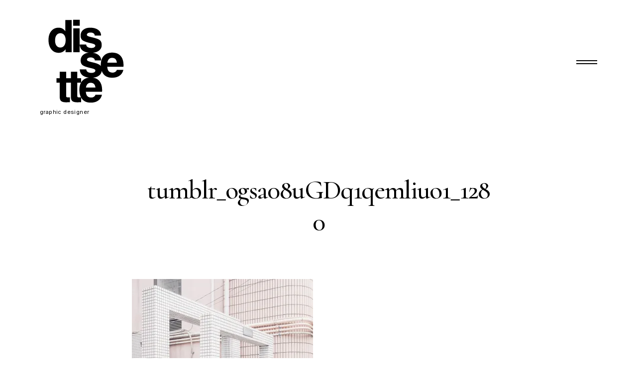

--- FILE ---
content_type: text/html; charset=UTF-8
request_url: https://dissette.com/tumblr_ogsa08ugdq1qemliuo1_1280/
body_size: 10235
content:
<!DOCTYPE html>
<html lang="it-IT">
<head>
<meta charset="UTF-8">
<meta name="viewport" content="width=device-width, initial-scale=1">
<link rel="profile" href="http://gmpg.org/xfn/11">
<link rel="pingback" href="https://dissette.com/xmlrpc.php">

<title>tumblr_ogsa08uGDq1qemliuo1_1280 &#8211; dissette</title>
<meta name='robots' content='max-image-preview:large' />
<link rel='dns-prefetch' href='//www.googletagmanager.com' />
<link rel='dns-prefetch' href='//stats.wp.com' />
<link rel='dns-prefetch' href='//netdna.bootstrapcdn.com' />
<link rel='dns-prefetch' href='//fonts.googleapis.com' />
<link rel='dns-prefetch' href='//v0.wordpress.com' />
<link rel='dns-prefetch' href='//i0.wp.com' />
<link rel='dns-prefetch' href='//c0.wp.com' />
<link rel="alternate" type="application/rss+xml" title="dissette &raquo; Feed" href="https://dissette.com/feed/" />
<script type="text/javascript">
window._wpemojiSettings = {"baseUrl":"https:\/\/s.w.org\/images\/core\/emoji\/14.0.0\/72x72\/","ext":".png","svgUrl":"https:\/\/s.w.org\/images\/core\/emoji\/14.0.0\/svg\/","svgExt":".svg","source":{"concatemoji":"https:\/\/dissette.com\/wp-includes\/js\/wp-emoji-release.min.js?ver=6.3.7"}};
/*! This file is auto-generated */
!function(i,n){var o,s,e;function c(e){try{var t={supportTests:e,timestamp:(new Date).valueOf()};sessionStorage.setItem(o,JSON.stringify(t))}catch(e){}}function p(e,t,n){e.clearRect(0,0,e.canvas.width,e.canvas.height),e.fillText(t,0,0);var t=new Uint32Array(e.getImageData(0,0,e.canvas.width,e.canvas.height).data),r=(e.clearRect(0,0,e.canvas.width,e.canvas.height),e.fillText(n,0,0),new Uint32Array(e.getImageData(0,0,e.canvas.width,e.canvas.height).data));return t.every(function(e,t){return e===r[t]})}function u(e,t,n){switch(t){case"flag":return n(e,"\ud83c\udff3\ufe0f\u200d\u26a7\ufe0f","\ud83c\udff3\ufe0f\u200b\u26a7\ufe0f")?!1:!n(e,"\ud83c\uddfa\ud83c\uddf3","\ud83c\uddfa\u200b\ud83c\uddf3")&&!n(e,"\ud83c\udff4\udb40\udc67\udb40\udc62\udb40\udc65\udb40\udc6e\udb40\udc67\udb40\udc7f","\ud83c\udff4\u200b\udb40\udc67\u200b\udb40\udc62\u200b\udb40\udc65\u200b\udb40\udc6e\u200b\udb40\udc67\u200b\udb40\udc7f");case"emoji":return!n(e,"\ud83e\udef1\ud83c\udffb\u200d\ud83e\udef2\ud83c\udfff","\ud83e\udef1\ud83c\udffb\u200b\ud83e\udef2\ud83c\udfff")}return!1}function f(e,t,n){var r="undefined"!=typeof WorkerGlobalScope&&self instanceof WorkerGlobalScope?new OffscreenCanvas(300,150):i.createElement("canvas"),a=r.getContext("2d",{willReadFrequently:!0}),o=(a.textBaseline="top",a.font="600 32px Arial",{});return e.forEach(function(e){o[e]=t(a,e,n)}),o}function t(e){var t=i.createElement("script");t.src=e,t.defer=!0,i.head.appendChild(t)}"undefined"!=typeof Promise&&(o="wpEmojiSettingsSupports",s=["flag","emoji"],n.supports={everything:!0,everythingExceptFlag:!0},e=new Promise(function(e){i.addEventListener("DOMContentLoaded",e,{once:!0})}),new Promise(function(t){var n=function(){try{var e=JSON.parse(sessionStorage.getItem(o));if("object"==typeof e&&"number"==typeof e.timestamp&&(new Date).valueOf()<e.timestamp+604800&&"object"==typeof e.supportTests)return e.supportTests}catch(e){}return null}();if(!n){if("undefined"!=typeof Worker&&"undefined"!=typeof OffscreenCanvas&&"undefined"!=typeof URL&&URL.createObjectURL&&"undefined"!=typeof Blob)try{var e="postMessage("+f.toString()+"("+[JSON.stringify(s),u.toString(),p.toString()].join(",")+"));",r=new Blob([e],{type:"text/javascript"}),a=new Worker(URL.createObjectURL(r),{name:"wpTestEmojiSupports"});return void(a.onmessage=function(e){c(n=e.data),a.terminate(),t(n)})}catch(e){}c(n=f(s,u,p))}t(n)}).then(function(e){for(var t in e)n.supports[t]=e[t],n.supports.everything=n.supports.everything&&n.supports[t],"flag"!==t&&(n.supports.everythingExceptFlag=n.supports.everythingExceptFlag&&n.supports[t]);n.supports.everythingExceptFlag=n.supports.everythingExceptFlag&&!n.supports.flag,n.DOMReady=!1,n.readyCallback=function(){n.DOMReady=!0}}).then(function(){return e}).then(function(){var e;n.supports.everything||(n.readyCallback(),(e=n.source||{}).concatemoji?t(e.concatemoji):e.wpemoji&&e.twemoji&&(t(e.twemoji),t(e.wpemoji)))}))}((window,document),window._wpemojiSettings);
</script>
<style type="text/css">
img.wp-smiley,
img.emoji {
	display: inline !important;
	border: none !important;
	box-shadow: none !important;
	height: 1em !important;
	width: 1em !important;
	margin: 0 0.07em !important;
	vertical-align: -0.1em !important;
	background: none !important;
	padding: 0 !important;
}
</style>
	<link rel='stylesheet' id='wp-block-library-css' href='https://dissette.com/wp-content/plugins/gutenberg/build/block-library/style.css?ver=16.8.1' type='text/css' media='all' />
<style id='wp-block-library-inline-css' type='text/css'>
.has-text-align-justify{text-align:justify;}
</style>
<link rel='stylesheet' id='mediaelement-css' href='https://c0.wp.com/c/6.3.7/wp-includes/js/mediaelement/mediaelementplayer-legacy.min.css' type='text/css' media='all' />
<link rel='stylesheet' id='wp-mediaelement-css' href='https://c0.wp.com/c/6.3.7/wp-includes/js/mediaelement/wp-mediaelement.min.css' type='text/css' media='all' />
<style id='classic-theme-styles-inline-css' type='text/css'>
/*! This file is auto-generated */
.wp-block-button__link{color:#fff;background-color:#32373c;border-radius:9999px;box-shadow:none;text-decoration:none;padding:calc(.667em + 2px) calc(1.333em + 2px);font-size:1.125em}.wp-block-file__button{background:#32373c;color:#fff;text-decoration:none}
</style>
<link rel='stylesheet' id='contact-form-7-css' href='https://dissette.com/wp-content/plugins/contact-form-7/includes/css/styles.css?ver=5.8' type='text/css' media='all' />
<style id='global-styles-inline-css' type='text/css'>
body{--wp--preset--color--black: #000000;--wp--preset--color--cyan-bluish-gray: #abb8c3;--wp--preset--color--white: #ffffff;--wp--preset--color--pale-pink: #f78da7;--wp--preset--color--vivid-red: #cf2e2e;--wp--preset--color--luminous-vivid-orange: #ff6900;--wp--preset--color--luminous-vivid-amber: #fcb900;--wp--preset--color--light-green-cyan: #7bdcb5;--wp--preset--color--vivid-green-cyan: #00d084;--wp--preset--color--pale-cyan-blue: #8ed1fc;--wp--preset--color--vivid-cyan-blue: #0693e3;--wp--preset--color--vivid-purple: #9b51e0;--wp--preset--gradient--vivid-cyan-blue-to-vivid-purple: linear-gradient(135deg,rgba(6,147,227,1) 0%,rgb(155,81,224) 100%);--wp--preset--gradient--light-green-cyan-to-vivid-green-cyan: linear-gradient(135deg,rgb(122,220,180) 0%,rgb(0,208,130) 100%);--wp--preset--gradient--luminous-vivid-amber-to-luminous-vivid-orange: linear-gradient(135deg,rgba(252,185,0,1) 0%,rgba(255,105,0,1) 100%);--wp--preset--gradient--luminous-vivid-orange-to-vivid-red: linear-gradient(135deg,rgba(255,105,0,1) 0%,rgb(207,46,46) 100%);--wp--preset--gradient--very-light-gray-to-cyan-bluish-gray: linear-gradient(135deg,rgb(238,238,238) 0%,rgb(169,184,195) 100%);--wp--preset--gradient--cool-to-warm-spectrum: linear-gradient(135deg,rgb(74,234,220) 0%,rgb(151,120,209) 20%,rgb(207,42,186) 40%,rgb(238,44,130) 60%,rgb(251,105,98) 80%,rgb(254,248,76) 100%);--wp--preset--gradient--blush-light-purple: linear-gradient(135deg,rgb(255,206,236) 0%,rgb(152,150,240) 100%);--wp--preset--gradient--blush-bordeaux: linear-gradient(135deg,rgb(254,205,165) 0%,rgb(254,45,45) 50%,rgb(107,0,62) 100%);--wp--preset--gradient--luminous-dusk: linear-gradient(135deg,rgb(255,203,112) 0%,rgb(199,81,192) 50%,rgb(65,88,208) 100%);--wp--preset--gradient--pale-ocean: linear-gradient(135deg,rgb(255,245,203) 0%,rgb(182,227,212) 50%,rgb(51,167,181) 100%);--wp--preset--gradient--electric-grass: linear-gradient(135deg,rgb(202,248,128) 0%,rgb(113,206,126) 100%);--wp--preset--gradient--midnight: linear-gradient(135deg,rgb(2,3,129) 0%,rgb(40,116,252) 100%);--wp--preset--font-size--small: 14px;--wp--preset--font-size--medium: 40px;--wp--preset--font-size--large: 60px;--wp--preset--font-size--x-large: 42px;--wp--preset--font-size--regular: 17px;--wp--preset--font-size--larger: 72px;--wp--preset--font-size--huge: 90px;--wp--preset--font-size--gigantic: 200px;--wp--preset--spacing--20: 0.44rem;--wp--preset--spacing--30: 0.67rem;--wp--preset--spacing--40: 1rem;--wp--preset--spacing--50: 1.5rem;--wp--preset--spacing--60: 2.25rem;--wp--preset--spacing--70: 3.38rem;--wp--preset--spacing--80: 5.06rem;--wp--preset--shadow--natural: 6px 6px 9px rgba(0, 0, 0, 0.2);--wp--preset--shadow--deep: 12px 12px 50px rgba(0, 0, 0, 0.4);--wp--preset--shadow--sharp: 6px 6px 0px rgba(0, 0, 0, 0.2);--wp--preset--shadow--outlined: 6px 6px 0px -3px rgba(255, 255, 255, 1), 6px 6px rgba(0, 0, 0, 1);--wp--preset--shadow--crisp: 6px 6px 0px rgba(0, 0, 0, 1);}:where(.is-layout-flex){gap: 0.5em;}:where(.is-layout-grid){gap: 0.5em;}body .is-layout-flow > .alignleft{float: left;margin-inline-start: 0;margin-inline-end: 2em;}body .is-layout-flow > .alignright{float: right;margin-inline-start: 2em;margin-inline-end: 0;}body .is-layout-flow > .aligncenter{margin-left: auto !important;margin-right: auto !important;}body .is-layout-constrained > .alignleft{float: left;margin-inline-start: 0;margin-inline-end: 2em;}body .is-layout-constrained > .alignright{float: right;margin-inline-start: 2em;margin-inline-end: 0;}body .is-layout-constrained > .aligncenter{margin-left: auto !important;margin-right: auto !important;}body .is-layout-constrained > :where(:not(.alignleft):not(.alignright):not(.alignfull)){max-width: var(--wp--style--global--content-size);margin-left: auto !important;margin-right: auto !important;}body .is-layout-constrained > .alignwide{max-width: var(--wp--style--global--wide-size);}body .is-layout-flex{display: flex;}body .is-layout-flex{flex-wrap: wrap;align-items: center;}body .is-layout-flex > *{margin: 0;}body .is-layout-grid{display: grid;}body .is-layout-grid > *{margin: 0;}:where(.wp-block-columns.is-layout-flex){gap: 2em;}:where(.wp-block-columns.is-layout-grid){gap: 2em;}:where(.wp-block-post-template.is-layout-flex){gap: 1.25em;}:where(.wp-block-post-template.is-layout-grid){gap: 1.25em;}.has-black-color{color: var(--wp--preset--color--black) !important;}.has-cyan-bluish-gray-color{color: var(--wp--preset--color--cyan-bluish-gray) !important;}.has-white-color{color: var(--wp--preset--color--white) !important;}.has-pale-pink-color{color: var(--wp--preset--color--pale-pink) !important;}.has-vivid-red-color{color: var(--wp--preset--color--vivid-red) !important;}.has-luminous-vivid-orange-color{color: var(--wp--preset--color--luminous-vivid-orange) !important;}.has-luminous-vivid-amber-color{color: var(--wp--preset--color--luminous-vivid-amber) !important;}.has-light-green-cyan-color{color: var(--wp--preset--color--light-green-cyan) !important;}.has-vivid-green-cyan-color{color: var(--wp--preset--color--vivid-green-cyan) !important;}.has-pale-cyan-blue-color{color: var(--wp--preset--color--pale-cyan-blue) !important;}.has-vivid-cyan-blue-color{color: var(--wp--preset--color--vivid-cyan-blue) !important;}.has-vivid-purple-color{color: var(--wp--preset--color--vivid-purple) !important;}.has-black-background-color{background-color: var(--wp--preset--color--black) !important;}.has-cyan-bluish-gray-background-color{background-color: var(--wp--preset--color--cyan-bluish-gray) !important;}.has-white-background-color{background-color: var(--wp--preset--color--white) !important;}.has-pale-pink-background-color{background-color: var(--wp--preset--color--pale-pink) !important;}.has-vivid-red-background-color{background-color: var(--wp--preset--color--vivid-red) !important;}.has-luminous-vivid-orange-background-color{background-color: var(--wp--preset--color--luminous-vivid-orange) !important;}.has-luminous-vivid-amber-background-color{background-color: var(--wp--preset--color--luminous-vivid-amber) !important;}.has-light-green-cyan-background-color{background-color: var(--wp--preset--color--light-green-cyan) !important;}.has-vivid-green-cyan-background-color{background-color: var(--wp--preset--color--vivid-green-cyan) !important;}.has-pale-cyan-blue-background-color{background-color: var(--wp--preset--color--pale-cyan-blue) !important;}.has-vivid-cyan-blue-background-color{background-color: var(--wp--preset--color--vivid-cyan-blue) !important;}.has-vivid-purple-background-color{background-color: var(--wp--preset--color--vivid-purple) !important;}.has-black-border-color{border-color: var(--wp--preset--color--black) !important;}.has-cyan-bluish-gray-border-color{border-color: var(--wp--preset--color--cyan-bluish-gray) !important;}.has-white-border-color{border-color: var(--wp--preset--color--white) !important;}.has-pale-pink-border-color{border-color: var(--wp--preset--color--pale-pink) !important;}.has-vivid-red-border-color{border-color: var(--wp--preset--color--vivid-red) !important;}.has-luminous-vivid-orange-border-color{border-color: var(--wp--preset--color--luminous-vivid-orange) !important;}.has-luminous-vivid-amber-border-color{border-color: var(--wp--preset--color--luminous-vivid-amber) !important;}.has-light-green-cyan-border-color{border-color: var(--wp--preset--color--light-green-cyan) !important;}.has-vivid-green-cyan-border-color{border-color: var(--wp--preset--color--vivid-green-cyan) !important;}.has-pale-cyan-blue-border-color{border-color: var(--wp--preset--color--pale-cyan-blue) !important;}.has-vivid-cyan-blue-border-color{border-color: var(--wp--preset--color--vivid-cyan-blue) !important;}.has-vivid-purple-border-color{border-color: var(--wp--preset--color--vivid-purple) !important;}.has-vivid-cyan-blue-to-vivid-purple-gradient-background{background: var(--wp--preset--gradient--vivid-cyan-blue-to-vivid-purple) !important;}.has-light-green-cyan-to-vivid-green-cyan-gradient-background{background: var(--wp--preset--gradient--light-green-cyan-to-vivid-green-cyan) !important;}.has-luminous-vivid-amber-to-luminous-vivid-orange-gradient-background{background: var(--wp--preset--gradient--luminous-vivid-amber-to-luminous-vivid-orange) !important;}.has-luminous-vivid-orange-to-vivid-red-gradient-background{background: var(--wp--preset--gradient--luminous-vivid-orange-to-vivid-red) !important;}.has-very-light-gray-to-cyan-bluish-gray-gradient-background{background: var(--wp--preset--gradient--very-light-gray-to-cyan-bluish-gray) !important;}.has-cool-to-warm-spectrum-gradient-background{background: var(--wp--preset--gradient--cool-to-warm-spectrum) !important;}.has-blush-light-purple-gradient-background{background: var(--wp--preset--gradient--blush-light-purple) !important;}.has-blush-bordeaux-gradient-background{background: var(--wp--preset--gradient--blush-bordeaux) !important;}.has-luminous-dusk-gradient-background{background: var(--wp--preset--gradient--luminous-dusk) !important;}.has-pale-ocean-gradient-background{background: var(--wp--preset--gradient--pale-ocean) !important;}.has-electric-grass-gradient-background{background: var(--wp--preset--gradient--electric-grass) !important;}.has-midnight-gradient-background{background: var(--wp--preset--gradient--midnight) !important;}.has-small-font-size{font-size: var(--wp--preset--font-size--small) !important;}.has-medium-font-size{font-size: var(--wp--preset--font-size--medium) !important;}.has-large-font-size{font-size: var(--wp--preset--font-size--large) !important;}.has-x-large-font-size{font-size: var(--wp--preset--font-size--x-large) !important;}
:where(.wp-block-columns.is-layout-flex){gap: 2em;}:where(.wp-block-columns.is-layout-grid){gap: 2em;}
.wp-block-pullquote{font-size: 1.5em;line-height: 1.6;}
.wp-block-navigation a:where(:not(.wp-element-button)){color: inherit;}
:where(.wp-block-post-template.is-layout-flex){gap: 1.25em;}:where(.wp-block-post-template.is-layout-grid){gap: 1.25em;}
</style>
<link rel='stylesheet' id='tk-shortcodes-fap-css' href='//netdna.bootstrapcdn.com/font-awesome/4.0.3/css/font-awesome.css?ver=2.0.0' type='text/css' media='all' />
<link rel='stylesheet' id='tk-shortcodes-css' href='https://dissette.com/wp-content/plugins/tk-shortcodes/public/css/tk-shortcodes-public.css?ver=2.0.0' type='text/css' media='all' />
<link rel='stylesheet' id='vesta-style-css' href='https://dissette.com/wp-content/themes/vesta/style.css?ver=6.3.7' type='text/css' media='all' />
<style id='vesta-style-inline-css' type='text/css'>
/* Body BG color */

	body {
		background-color: #fff;
	}


	/* Headings color */

	h1,
	h2,
	h3,
	h4,
	h5,
	h6,
	h1 a,
	h2 a,
	h3 a,
	h4 a,
	h5 a,
	h6 a,
	h2.widget-title,
	.nav-links,
	.format-quote blockquote,
	.emphasis,
	.entry-content .emphasis,
	.single .entry-content .emphasis,
	.single .format-quote blockquote,
	.single .format-quote q,
	.single .format-link .entry-content p,
	.masonry .format-link .entry-content h2,
	.single .format-link .entry-content h2,
	.archive .page-title span,
	.search .page-title span,
	.error404 .page-title span,
	.widget-title,
	.widget .widget-title a,
	.widget_calendar caption,
	.widget_calendar th {
		color: #000;
	}

	/* Paragraph color */

	.entry-footer,
	.jp-relatedposts-post-context,
	.wp-block-separator.is-style-dots:before,
	.entry-content ul,
	.entry-content ol,
	.entry-content dl,
	.entry-content p,
	.author-info p,
	.wp-caption-text,
	.masonry .entry-content,
	.masonry p,
	.comment-content p,
	.comment-content li,
	.comment-content dd,
	label,
	.widget_calendar td,
	.author-name span,
	a.back-to-top,
	.widget .search-form input[type="submit"],
	.widget .newsletter input[type="submit"] {
		color: #0a0a0a;
	}

	hr:not(.wp-block-coblocks-dynamic-separator),
	.wp-block-separator {
		background-color: #0a0a0a;
	}

	/* Link color */

	a,
	.main-navigation a:focus,
	.dropdown-toggle:focus,
	#big-search-trigger:focus,
	.archive .page-title,
	.search-results .page-title,
	.comment-metadata a,
	.logged-in-as,
	.logged-in-as a,
	.comment-notes,
	.bypostauthor > .comment-body .comment-author b:after,
	.category-filter a,
	.masonry .format-link .entry-content a,
	.widget_recent_comments li,
	.widget_recent_comments .comment-author-link a,
	.widget_recent_entries li,
	.rss-date,
	.rssSummary,
	.search-post-type,
	.search-no-results .page-content > p,
	.error404 .page-content > p,
	.page-numbers li a,
	.back-to-top,
	.widget_calendar tbody a,
	.widget_recent_comments li a,
	.widget_recent_entries li a,
	.widget_rss li a,
	.widget_contact_info .confit-address a,
	.jetpack-display-remote-posts h4 a,
	.widget .tp_recent_tweets a {
		color: #b9b9b9;
	}

	.category-filter .cat-active a {
		color: #5d5d5d;
	}

	@media only screen and (min-width: 1025px){

		a:hover,
		.nav-menu > li:hover > a,
		.nav-menu > li > a:hover + a,
		div[class^="gr_custom_container"] a:hover,
		.comment .reply a:hover,
		.category-filter a:hover,
		.format-link .entry-content a:hover,
		.paging-navigation a:hover,
		.widget a:hover,
		.widget .search-form input[type="submit"]:hover,
		.widget .newsletter input[type="submit"]:hover,
		.widget.widget_wpcom_social_media_icons_widget a:hover,
		.instagram-username a:hover,
		.page-numbers li a:hover,
		.single .nav-links > div:hover,
		.single .nav-links > div:hover a,
		.widget_calendar tbody a:hover,
		.widget_recent_comments li a:hover,
		.widget_recent_entries li a:hover,
		.widget_rss li a:hover,
		.widget_contact_info .confit-address a:hover,
		.jetpack-display-remote-posts h4 a:hover,
		.widget .tp_recent_tweets a:hover  {
			color: #5d5d5d;
		}

		#infinite-handle span:hover {
			background-color: #000;
		}

		.entry-meta .category-list a:hover,
		.posts-navigation .entry-meta a:hover,
		.post-date a:hover,
		.read-more-link:hover,
		.entry-footer a:hover {
			color: #808080;
		}

		h1 a:hover,
		h2 a:hover,
		h3 a:hover,
		h4 a:hover,
		h5 a:hover,
		h6 a:hover {
			color: #747474;
		}

	}

	.entry-meta .category-list a,
	.posts-navigation .entry-meta a,
	#infinite-handle .nav-next a,
	.single .nav-links a,
	.post-date a,
	.read-more-link,
	.entry-footer a {
		color: #000;
	}

	body #infinite-handle span {
		border-color: #000;
	}



	/* Header color */

	.site-header,
	.standard-menu .main-navigation ul ul {
		background-color: #fff;
	}

	.site-header .nav-menu > li > a,
	#big-search-trigger,
	.standard-menu .main-navigation ul ul a,
	.menu-toggle:before {
		color: #000;
	}

	.standard-menu .main-navigation ul ul a:focus,
	.nav-menu > li > a {
		color: #808080;
	}

	@media only screen and (min-width: 1025px){

		.site-header .nav-menu li > a:hover,
		#big-search-trigger:hover,
		.standard-menu .main-navigation ul ul a:hover {
			color: #808080;
		}

	}


	/* Logo color */

	.site-title a {
		color: #000;
	}

	@media only screen and (min-width: 1025px){

		.site-title a:hover {
			color: #000;
		}

	}

	.site-description {
		color: #000;
	}

	/* Footer colors */

	.site-footer,
	.instagram-feed {
		background-color: #ffffff;
	}

	.site-footer,
	.site-footer .widget,
	.instagram-feed,
	.instagram-feed span,
	.site-footer span,
	.site-info {
		color: #000;
	}

	.site-footer a {
		color: #000;
	}

	@media only screen and (min-width: 1025px){

		.site-footer a:hover {
			color: #5d5d5d;
		}

	}
</style>
<link rel='stylesheet' id='child-style-css' href='https://dissette.com/wp-content/themes/vesta-child/style.css?ver=1.0.0' type='text/css' media='all' />
<link rel='stylesheet' id='vesta-fonts-css' href='https://fonts.googleapis.com/css?family=Inter%3A400%2C700%7CCormorant%3A500%2C500i%2C700%2C700i&#038;subset=latin%2Clatin-ext&#038;ver=6.3.7' type='text/css' media='all' />
<link rel='stylesheet' id='dashicons-css' href='https://c0.wp.com/c/6.3.7/wp-includes/css/dashicons.min.css' type='text/css' media='all' />
<link rel='stylesheet' id='thickbox-css' href='https://c0.wp.com/c/6.3.7/wp-includes/js/thickbox/thickbox.css' type='text/css' media='all' />
<link rel='stylesheet' id='jetpack_css-css' href='https://c0.wp.com/p/jetpack/12.7.2/css/jetpack.css' type='text/css' media='all' />
<script type='text/javascript' src='https://c0.wp.com/c/6.3.7/wp-includes/js/jquery/jquery.min.js' id='jquery-core-js'></script>
<script type='text/javascript' src='https://c0.wp.com/c/6.3.7/wp-includes/js/jquery/jquery-migrate.min.js' id='jquery-migrate-js'></script>
<script type='text/javascript' src='https://c0.wp.com/c/6.3.7/wp-includes/js/jquery/ui/core.min.js' id='jquery-ui-core-js'></script>
<script type='text/javascript' src='https://c0.wp.com/c/6.3.7/wp-includes/js/jquery/ui/tabs.min.js' id='jquery-ui-tabs-js'></script>
<script type='text/javascript' src='https://dissette.com/wp-content/plugins/tk-shortcodes/public/js/tk-shortcodes-public.js?ver=2.0.0' id='tk-shortcodes-js'></script>

<!-- Snippet Google Analytics aggiunto da Site Kit -->
<script type='text/javascript' src='https://www.googletagmanager.com/gtag/js?id=UA-273265587-1' id='google_gtagjs-js' async></script>
<script id="google_gtagjs-js-after" type="text/javascript">
window.dataLayer = window.dataLayer || [];function gtag(){dataLayer.push(arguments);}
gtag('set', 'linker', {"domains":["dissette.com"]} );
gtag("js", new Date());
gtag("set", "developer_id.dZTNiMT", true);
gtag("config", "UA-273265587-1", {"anonymize_ip":true});
gtag("config", "GT-NNVR4XS");
</script>

<!-- Termina lo snippet Google Analytics aggiunto da Site Kit -->
<link rel="https://api.w.org/" href="https://dissette.com/wp-json/" /><link rel="alternate" type="application/json" href="https://dissette.com/wp-json/wp/v2/media/742" /><link rel="EditURI" type="application/rsd+xml" title="RSD" href="https://dissette.com/xmlrpc.php?rsd" />
<meta name="generator" content="WordPress 6.3.7" />
<link rel='shortlink' href='https://wp.me/a7XDDV-bY' />
<link rel="alternate" type="application/json+oembed" href="https://dissette.com/wp-json/oembed/1.0/embed?url=https%3A%2F%2Fdissette.com%2Ftumblr_ogsa08ugdq1qemliuo1_1280%2F" />
<link rel="alternate" type="text/xml+oembed" href="https://dissette.com/wp-json/oembed/1.0/embed?url=https%3A%2F%2Fdissette.com%2Ftumblr_ogsa08ugdq1qemliuo1_1280%2F&#038;format=xml" />
<meta name="generator" content="Site Kit by Google 1.111.1" /><style> .entry-footer .byline{ display:none !important; } </style><style> .entry-meta .byline{ display:none !important; } </style><style> .entry-footer .posted-on{ display:none !important; } </style><style> .entry-meta .entry-date{ display:none !important; } </style><style> .entry-meta .date{ display:none !important; } </style><style> .entry-footer .comments-link{ display:none !important; } </style><style> .entry-meta .comments-link{ display:none !important; } </style>	<style>img#wpstats{display:none}</style>
		<link rel="icon" href="https://i0.wp.com/dissette.com/wp-content/uploads/2020/12/cropped-dissette-logo-1.png?fit=32%2C32&#038;ssl=1" sizes="32x32" />
<link rel="icon" href="https://i0.wp.com/dissette.com/wp-content/uploads/2020/12/cropped-dissette-logo-1.png?fit=192%2C192&#038;ssl=1" sizes="192x192" />
<link rel="apple-touch-icon" href="https://i0.wp.com/dissette.com/wp-content/uploads/2020/12/cropped-dissette-logo-1.png?fit=180%2C180&#038;ssl=1" />
<meta name="msapplication-TileImage" content="https://i0.wp.com/dissette.com/wp-content/uploads/2020/12/cropped-dissette-logo-1.png?fit=270%2C270&#038;ssl=1" />
	<style>
		.kirki-customizer-loading-wrapper {
			background-image: none !important;
		}
	</style>
	<link rel="stylesheet" type="text/css" id="wp-custom-css" href="https://dissette.com/?custom-css=11719a2704" /><style id="kirki-inline-styles">.tk-theme-frontend, body .editor-styles-wrapper{font-family:"Inter", "Helvetica Neue", Helvetica, Arial, sans-serif;font-weight:400;}.tk-theme-frontend h1, .tk-theme-frontend h2, .tk-theme-frontend h3, .tk-theme-frontend h4, .tk-theme-frontend h5, .tk-theme-frontend h6, .edit-post-visual-editor h1, .edit-post-visual-editor h2, .edit-post-visual-editor h3, .edit-post-visual-editor h4, .edit-post-visual-editor h5, .edit-post-visual-editor h6, .site-title, .site-header .nav-menu, .single .nav-links > span, .single .nav-links > div > span, .single .nav-links .post-title, blockquote p, .wp-block-latest-posts li > a:first-child, body #jp-relatedposts h3.jp-relatedposts-headline, body #jp-relatedposts .jp-relatedposts-items-visual h4.jp-relatedposts-post-title{font-family:"Cormorant", serif;font-weight:500;}#site-navigation ul li a{font-family:"Inter", "Helvetica Neue", Helvetica, Arial, sans-serif;font-weight:400;}/* cyrillic-ext */
@font-face {
  font-family: 'Inter';
  font-style: normal;
  font-weight: 400;
  font-display: swap;
  src: url(https://dissette.com/wp-content/fonts/inter/font) format('woff');
  unicode-range: U+0460-052F, U+1C80-1C8A, U+20B4, U+2DE0-2DFF, U+A640-A69F, U+FE2E-FE2F;
}
/* cyrillic */
@font-face {
  font-family: 'Inter';
  font-style: normal;
  font-weight: 400;
  font-display: swap;
  src: url(https://dissette.com/wp-content/fonts/inter/font) format('woff');
  unicode-range: U+0301, U+0400-045F, U+0490-0491, U+04B0-04B1, U+2116;
}
/* greek-ext */
@font-face {
  font-family: 'Inter';
  font-style: normal;
  font-weight: 400;
  font-display: swap;
  src: url(https://dissette.com/wp-content/fonts/inter/font) format('woff');
  unicode-range: U+1F00-1FFF;
}
/* greek */
@font-face {
  font-family: 'Inter';
  font-style: normal;
  font-weight: 400;
  font-display: swap;
  src: url(https://dissette.com/wp-content/fonts/inter/font) format('woff');
  unicode-range: U+0370-0377, U+037A-037F, U+0384-038A, U+038C, U+038E-03A1, U+03A3-03FF;
}
/* vietnamese */
@font-face {
  font-family: 'Inter';
  font-style: normal;
  font-weight: 400;
  font-display: swap;
  src: url(https://dissette.com/wp-content/fonts/inter/font) format('woff');
  unicode-range: U+0102-0103, U+0110-0111, U+0128-0129, U+0168-0169, U+01A0-01A1, U+01AF-01B0, U+0300-0301, U+0303-0304, U+0308-0309, U+0323, U+0329, U+1EA0-1EF9, U+20AB;
}
/* latin-ext */
@font-face {
  font-family: 'Inter';
  font-style: normal;
  font-weight: 400;
  font-display: swap;
  src: url(https://dissette.com/wp-content/fonts/inter/font) format('woff');
  unicode-range: U+0100-02BA, U+02BD-02C5, U+02C7-02CC, U+02CE-02D7, U+02DD-02FF, U+0304, U+0308, U+0329, U+1D00-1DBF, U+1E00-1E9F, U+1EF2-1EFF, U+2020, U+20A0-20AB, U+20AD-20C0, U+2113, U+2C60-2C7F, U+A720-A7FF;
}
/* latin */
@font-face {
  font-family: 'Inter';
  font-style: normal;
  font-weight: 400;
  font-display: swap;
  src: url(https://dissette.com/wp-content/fonts/inter/font) format('woff');
  unicode-range: U+0000-00FF, U+0131, U+0152-0153, U+02BB-02BC, U+02C6, U+02DA, U+02DC, U+0304, U+0308, U+0329, U+2000-206F, U+20AC, U+2122, U+2191, U+2193, U+2212, U+2215, U+FEFF, U+FFFD;
}/* cyrillic-ext */
@font-face {
  font-family: 'Inter';
  font-style: normal;
  font-weight: 400;
  font-display: swap;
  src: url(https://dissette.com/wp-content/fonts/inter/font) format('woff');
  unicode-range: U+0460-052F, U+1C80-1C8A, U+20B4, U+2DE0-2DFF, U+A640-A69F, U+FE2E-FE2F;
}
/* cyrillic */
@font-face {
  font-family: 'Inter';
  font-style: normal;
  font-weight: 400;
  font-display: swap;
  src: url(https://dissette.com/wp-content/fonts/inter/font) format('woff');
  unicode-range: U+0301, U+0400-045F, U+0490-0491, U+04B0-04B1, U+2116;
}
/* greek-ext */
@font-face {
  font-family: 'Inter';
  font-style: normal;
  font-weight: 400;
  font-display: swap;
  src: url(https://dissette.com/wp-content/fonts/inter/font) format('woff');
  unicode-range: U+1F00-1FFF;
}
/* greek */
@font-face {
  font-family: 'Inter';
  font-style: normal;
  font-weight: 400;
  font-display: swap;
  src: url(https://dissette.com/wp-content/fonts/inter/font) format('woff');
  unicode-range: U+0370-0377, U+037A-037F, U+0384-038A, U+038C, U+038E-03A1, U+03A3-03FF;
}
/* vietnamese */
@font-face {
  font-family: 'Inter';
  font-style: normal;
  font-weight: 400;
  font-display: swap;
  src: url(https://dissette.com/wp-content/fonts/inter/font) format('woff');
  unicode-range: U+0102-0103, U+0110-0111, U+0128-0129, U+0168-0169, U+01A0-01A1, U+01AF-01B0, U+0300-0301, U+0303-0304, U+0308-0309, U+0323, U+0329, U+1EA0-1EF9, U+20AB;
}
/* latin-ext */
@font-face {
  font-family: 'Inter';
  font-style: normal;
  font-weight: 400;
  font-display: swap;
  src: url(https://dissette.com/wp-content/fonts/inter/font) format('woff');
  unicode-range: U+0100-02BA, U+02BD-02C5, U+02C7-02CC, U+02CE-02D7, U+02DD-02FF, U+0304, U+0308, U+0329, U+1D00-1DBF, U+1E00-1E9F, U+1EF2-1EFF, U+2020, U+20A0-20AB, U+20AD-20C0, U+2113, U+2C60-2C7F, U+A720-A7FF;
}
/* latin */
@font-face {
  font-family: 'Inter';
  font-style: normal;
  font-weight: 400;
  font-display: swap;
  src: url(https://dissette.com/wp-content/fonts/inter/font) format('woff');
  unicode-range: U+0000-00FF, U+0131, U+0152-0153, U+02BB-02BC, U+02C6, U+02DA, U+02DC, U+0304, U+0308, U+0329, U+2000-206F, U+20AC, U+2122, U+2191, U+2193, U+2212, U+2215, U+FEFF, U+FFFD;
}/* cyrillic-ext */
@font-face {
  font-family: 'Inter';
  font-style: normal;
  font-weight: 400;
  font-display: swap;
  src: url(https://dissette.com/wp-content/fonts/inter/font) format('woff');
  unicode-range: U+0460-052F, U+1C80-1C8A, U+20B4, U+2DE0-2DFF, U+A640-A69F, U+FE2E-FE2F;
}
/* cyrillic */
@font-face {
  font-family: 'Inter';
  font-style: normal;
  font-weight: 400;
  font-display: swap;
  src: url(https://dissette.com/wp-content/fonts/inter/font) format('woff');
  unicode-range: U+0301, U+0400-045F, U+0490-0491, U+04B0-04B1, U+2116;
}
/* greek-ext */
@font-face {
  font-family: 'Inter';
  font-style: normal;
  font-weight: 400;
  font-display: swap;
  src: url(https://dissette.com/wp-content/fonts/inter/font) format('woff');
  unicode-range: U+1F00-1FFF;
}
/* greek */
@font-face {
  font-family: 'Inter';
  font-style: normal;
  font-weight: 400;
  font-display: swap;
  src: url(https://dissette.com/wp-content/fonts/inter/font) format('woff');
  unicode-range: U+0370-0377, U+037A-037F, U+0384-038A, U+038C, U+038E-03A1, U+03A3-03FF;
}
/* vietnamese */
@font-face {
  font-family: 'Inter';
  font-style: normal;
  font-weight: 400;
  font-display: swap;
  src: url(https://dissette.com/wp-content/fonts/inter/font) format('woff');
  unicode-range: U+0102-0103, U+0110-0111, U+0128-0129, U+0168-0169, U+01A0-01A1, U+01AF-01B0, U+0300-0301, U+0303-0304, U+0308-0309, U+0323, U+0329, U+1EA0-1EF9, U+20AB;
}
/* latin-ext */
@font-face {
  font-family: 'Inter';
  font-style: normal;
  font-weight: 400;
  font-display: swap;
  src: url(https://dissette.com/wp-content/fonts/inter/font) format('woff');
  unicode-range: U+0100-02BA, U+02BD-02C5, U+02C7-02CC, U+02CE-02D7, U+02DD-02FF, U+0304, U+0308, U+0329, U+1D00-1DBF, U+1E00-1E9F, U+1EF2-1EFF, U+2020, U+20A0-20AB, U+20AD-20C0, U+2113, U+2C60-2C7F, U+A720-A7FF;
}
/* latin */
@font-face {
  font-family: 'Inter';
  font-style: normal;
  font-weight: 400;
  font-display: swap;
  src: url(https://dissette.com/wp-content/fonts/inter/font) format('woff');
  unicode-range: U+0000-00FF, U+0131, U+0152-0153, U+02BB-02BC, U+02C6, U+02DA, U+02DC, U+0304, U+0308, U+0329, U+2000-206F, U+20AC, U+2122, U+2191, U+2193, U+2212, U+2215, U+FEFF, U+FFFD;
}</style></head>

<body class="attachment attachment-template-default single single-attachment postid-742 attachmentid-742 attachment-jpeg wp-custom-logo wp-embed-responsive layout-three-columns tk-theme-frontend hamburger-menu sticky-header no-sidebar">
<div id="page" class="site">
	<a class="skip-link screen-reader-text" href="#content">Skip to content</a>

	
	<header id="masthead" class="site-header" role="banner" data-bg-color="#fff">

		<div class="container">

			<div class="site-branding">

				<a href="https://dissette.com/" rel="home" class="standard-logo"><a href="https://dissette.com/" class="custom-logo-link" rel="home"><img width="182" height="182" src="https://i0.wp.com/dissette.com/wp-content/uploads/2020/12/cropped-dissette-logo.png?fit=182%2C182&amp;ssl=1" class="custom-logo" alt="dissette" decoding="async" data-attachment-id="14471" data-permalink="https://dissette.com/cropped-dissette-logo-png/" data-orig-file="https://i0.wp.com/dissette.com/wp-content/uploads/2020/12/cropped-dissette-logo.png?fit=182%2C182&amp;ssl=1" data-orig-size="182,182" data-comments-opened="0" data-image-meta="{&quot;aperture&quot;:&quot;0&quot;,&quot;credit&quot;:&quot;&quot;,&quot;camera&quot;:&quot;&quot;,&quot;caption&quot;:&quot;&quot;,&quot;created_timestamp&quot;:&quot;0&quot;,&quot;copyright&quot;:&quot;&quot;,&quot;focal_length&quot;:&quot;0&quot;,&quot;iso&quot;:&quot;0&quot;,&quot;shutter_speed&quot;:&quot;0&quot;,&quot;title&quot;:&quot;&quot;,&quot;orientation&quot;:&quot;0&quot;}" data-image-title="cropped-dissette-logo.png" data-image-description="&lt;p&gt;https://dissette.com/wp-content/uploads/2020/12/cropped-dissette-logo.png&lt;/p&gt;
" data-image-caption="" data-medium-file="https://i0.wp.com/dissette.com/wp-content/uploads/2020/12/cropped-dissette-logo.png?fit=182%2C182&amp;ssl=1" data-large-file="https://i0.wp.com/dissette.com/wp-content/uploads/2020/12/cropped-dissette-logo.png?fit=182%2C182&amp;ssl=1" /></a></a>			<p class="site-title screen-reader-text"><a href="https://dissette.com/" rel="home">dissette</a></p>
		<p class="site-description">graphic designer</p>
			</div><!-- .site-branding -->

			<nav id="site-navigation" class="main-navigation" role="navigation">
				<button class="menu-toggle" aria-controls="primary-menu" aria-expanded="false"><i class="screen-reader-text">Primary Menu</i><span>&nbsp;</span></button><div class="menu-menu-container"><ul id="primary-menu" class="menu"><li id="menu-item-14683" class="menu-item menu-item-type-post_type menu-item-object-page menu-item-home menu-item-14683"><a href="https://dissette.com/">Home</a></li>
<li id="menu-item-14686" class="menu-item menu-item-type-custom menu-item-object-custom menu-item-14686"><a href="https://dissette.com/category/design/">Design</a></li>
<li id="menu-item-14687" class="menu-item menu-item-type-custom menu-item-object-custom menu-item-14687"><a href="https://dissette.com/category/graphics/">Graphics</a></li>
<li id="menu-item-14684" class="menu-item menu-item-type-post_type menu-item-object-page menu-item-14684"><a href="https://dissette.com/about-2/">About</a></li>
<li id="menu-item-14685" class="menu-item menu-item-type-post_type menu-item-object-page menu-item-14685"><a href="https://dissette.com/contact-page/">Contact</a></li>
</ul></div>			</nav><!-- #site-navigation -->

			<!-- Search form -->
			<div class="search-wrap">
<form role="search" method="get" class="search-form" action="https://dissette.com">
	<label>
		<span class="screen-reader-text">Search for:</span>
		<input type="search" class="search-field" placeholder="Enter Keywords" value="" name="s" autocomplete="off">
	</label>
	<input type="submit" class="search-submit" value="Search" disabled="">
</form>
<div class="search-instructions">Press Enter / Return to begin your search.</div></div>
			<a href="#" id="big-search-trigger">
				<span class="screen-reader-text"></span>
				<i class="icon-search"></i>
			</a>
			<a href="#" id="big-search-close">
				<span class="screen-reader-text"></span>
			</a>
		</div><!-- .container -->

	</header><!-- #masthead -->

	
	<div id="content" class="site-content">

	<!-- Post categories filter -->
	
	<div class="container container-small">

		
			<div class="hero clear">
				<!-- Featured media -->
				
				<div class="entry-header">
					<!-- Entry header -->
					<div class="entry-meta"><span class="category-list"></span><span class="post-date"><a href="https://dissette.com/tumblr_ogsa08ugdq1qemliuo1_1280/" rel="bookmark"><time class="entry-date published" datetime="2017-10-11T14:45:40+02:00">11 Ottobre 2017</time><time class="updated" datetime="2018-02-18T17:44:58+01:00">18 Febbraio 2018</time></a></span><span class="edit-link"></span></div><h2 class="entry-title">tumblr_ogsa08uGDq1qemliuo1_1280</h2>				</div>
			</div>

			<div class="row">

				<div id="primary" class="content-area col-sm-12">
					<main id="main" class="site-main" role="main">

						<div class="container container-medium">

							
<article id="post-742" class="post-742 attachment type-attachment status-inherit hentry">

	
	
		
		<div class="entry-content">

			<p class="attachment"><a href='https://i0.wp.com/dissette.com/wp-content/uploads/2017/10/tumblr_ogsa08uGDq1qemliuo1_1280.jpg?ssl=1'><img fetchpriority="high" width="364" height="500" src="https://i0.wp.com/dissette.com/wp-content/uploads/2017/10/tumblr_ogsa08uGDq1qemliuo1_1280.jpg?fit=364%2C500&amp;ssl=1" class="attachment-medium size-medium" alt="" decoding="async" srcset="https://i0.wp.com/dissette.com/wp-content/uploads/2017/10/tumblr_ogsa08uGDq1qemliuo1_1280.jpg?w=1280&amp;ssl=1 1280w, https://i0.wp.com/dissette.com/wp-content/uploads/2017/10/tumblr_ogsa08uGDq1qemliuo1_1280.jpg?resize=1100%2C1513&amp;ssl=1 1100w, https://i0.wp.com/dissette.com/wp-content/uploads/2017/10/tumblr_ogsa08uGDq1qemliuo1_1280.jpg?resize=800%2C1100&amp;ssl=1 800w, https://i0.wp.com/dissette.com/wp-content/uploads/2017/10/tumblr_ogsa08uGDq1qemliuo1_1280.jpg?resize=350%2C481&amp;ssl=1 350w, https://i0.wp.com/dissette.com/wp-content/uploads/2017/10/tumblr_ogsa08uGDq1qemliuo1_1280.jpg?resize=364%2C500&amp;ssl=1 364w, https://i0.wp.com/dissette.com/wp-content/uploads/2017/10/tumblr_ogsa08uGDq1qemliuo1_1280.jpg?resize=768%2C1056&amp;ssl=1 768w, https://i0.wp.com/dissette.com/wp-content/uploads/2017/10/tumblr_ogsa08uGDq1qemliuo1_1280.jpg?resize=700%2C963&amp;ssl=1 700w, https://i0.wp.com/dissette.com/wp-content/uploads/2017/10/tumblr_ogsa08uGDq1qemliuo1_1280.jpg?resize=680%2C935&amp;ssl=1 680w, https://i0.wp.com/dissette.com/wp-content/uploads/2017/10/tumblr_ogsa08uGDq1qemliuo1_1280.jpg?resize=280%2C385&amp;ssl=1 280w" sizes="(max-width: 364px) 100vw, 364px" data-attachment-id="742" data-permalink="https://dissette.com/tumblr_ogsa08ugdq1qemliuo1_1280/" data-orig-file="https://i0.wp.com/dissette.com/wp-content/uploads/2017/10/tumblr_ogsa08uGDq1qemliuo1_1280.jpg?fit=1280%2C1760&amp;ssl=1" data-orig-size="1280,1760" data-comments-opened="0" data-image-meta="{&quot;aperture&quot;:&quot;0&quot;,&quot;credit&quot;:&quot;&quot;,&quot;camera&quot;:&quot;&quot;,&quot;caption&quot;:&quot;&quot;,&quot;created_timestamp&quot;:&quot;0&quot;,&quot;copyright&quot;:&quot;&quot;,&quot;focal_length&quot;:&quot;0&quot;,&quot;iso&quot;:&quot;0&quot;,&quot;shutter_speed&quot;:&quot;0&quot;,&quot;title&quot;:&quot;&quot;,&quot;orientation&quot;:&quot;1&quot;}" data-image-title="tumblr_ogsa08uGDq1qemliuo1_1280" data-image-description="" data-image-caption="" data-medium-file="https://i0.wp.com/dissette.com/wp-content/uploads/2017/10/tumblr_ogsa08uGDq1qemliuo1_1280.jpg?fit=364%2C500&amp;ssl=1" data-large-file="https://i0.wp.com/dissette.com/wp-content/uploads/2017/10/tumblr_ogsa08uGDq1qemliuo1_1280.jpg?fit=1280%2C1760&amp;ssl=1" /></a></p>

		</div><!-- .entry-content -->

	
	
		<footer class="entry-footer">
					</footer><!-- .entry-footer -->

	
</article><!-- #post-## -->

						</div><!-- .container.container-small -->

						
	<nav class="navigation posts-navigation" aria-label="Navigazione articoli">
		<h2 class="screen-reader-text">Navigazione articoli</h2>
		<div class="nav-links"></div>
	</nav>
					</main><!-- #main -->
				</div><!-- #primary -->

				
			</div><!-- .row -->

		
	</div><!-- .container.container-medium -->


	</div><!-- #content -->

	<footer id="colophon" class="site-footer" role="contentinfo">

		<div class="container">
			<div class="row">
				
			<div class="col-lg-4 col-sm-6 widget-area">
				<section id="block-16" class="widget widget_block widget_text">
<p><strong>Chiara Dissette Designer</strong><br>+30 347 3632106<br>dissette@dissette.com<br>P.Iva 05209110260<br>-<br><a href="https://dissette.com/privacy-policy"><strong>Privacy Policy</strong></a> <br>Website by <strong><a rel="noreferrer noopener" href="https://studiomaat.it/" target="_blank">Studio Maat</a></strong></p>
</section>			</div>

		
			<div class="col-lg-4 col-sm-6 widget-area">
				<section id="block-8" class="widget widget_block widget_media_image"><div class="wp-block-image">
<figure class="alignleft size-full is-resized"><a href="https://www.instagram.com/chiaradissette/"><img decoding="async" loading="lazy" src="https://dissette.com/wp-content/uploads/2023/06/instagram.png" alt="" class="wp-image-14790" width="38" height="38" srcset="https://i0.wp.com/dissette.com/wp-content/uploads/2023/06/instagram.png?w=250&amp;ssl=1 250w, https://i0.wp.com/dissette.com/wp-content/uploads/2023/06/instagram.png?resize=200%2C200&amp;ssl=1 200w, https://i0.wp.com/dissette.com/wp-content/uploads/2023/06/instagram.png?resize=50%2C50&amp;ssl=1 50w" sizes="(max-width: 38px) 100vw, 38px" /></a></figure></div></section><section id="block-7" class="widget widget_block widget_media_image"><div class="wp-block-image">
<figure class="alignleft size-full is-resized"><a href="https://www.facebook.com/chiaradissettedesigner" target="_blank" rel=" noreferrer noopener"><img decoding="async" loading="lazy" width="250" height="250" src="https://dissette.com/wp-content/uploads/2023/06/facebook.png" alt="" class="wp-image-14789" style="width:34px;height:auto" srcset="https://i0.wp.com/dissette.com/wp-content/uploads/2023/06/facebook.png?w=250&amp;ssl=1 250w, https://i0.wp.com/dissette.com/wp-content/uploads/2023/06/facebook.png?resize=200%2C200&amp;ssl=1 200w, https://i0.wp.com/dissette.com/wp-content/uploads/2023/06/facebook.png?resize=50%2C50&amp;ssl=1 50w" sizes="(max-width: 250px) 100vw, 250px" /></a></figure></div></section><section id="block-19" class="widget widget_block widget_media_image">
<figure class="wp-block-image size-full is-resized"><img decoding="async" loading="lazy" width="134" height="134" src="https://dissette.com/wp-content/uploads/2025/06/logo-behance.jpg" alt="" class="wp-image-15045" style="width:44px;height:auto" srcset="https://i0.wp.com/dissette.com/wp-content/uploads/2025/06/logo-behance.jpg?w=134&amp;ssl=1 134w, https://i0.wp.com/dissette.com/wp-content/uploads/2025/06/logo-behance.jpg?resize=50%2C50&amp;ssl=1 50w" sizes="(max-width: 134px) 100vw, 134px" /></figure>
</section>			</div>

					</div>

			<div class="site-info">

				.
			</div><!-- .site-info -->
		</div>
	</footer><!-- #colophon -->

	<a href="#" class="back-to-top hide">
		<i class="icon-top-new"></i>
	</a>

</div><!-- #page -->

<script type='text/javascript' src='https://dissette.com/wp-content/plugins/jetpack/jetpack_vendor/automattic/jetpack-image-cdn/dist/image-cdn.js?minify=false&#038;ver=132249e245926ae3e188' id='jetpack-photon-js'></script>
<script type='text/javascript' src='https://dissette.com/wp-content/plugins/contact-form-7/includes/swv/js/index.js?ver=5.8' id='swv-js'></script>
<script type='text/javascript' id='contact-form-7-js-extra'>
/* <![CDATA[ */
var wpcf7 = {"api":{"root":"https:\/\/dissette.com\/wp-json\/","namespace":"contact-form-7\/v1"}};
/* ]]> */
</script>
<script type='text/javascript' src='https://dissette.com/wp-content/plugins/contact-form-7/includes/js/index.js?ver=5.8' id='contact-form-7-js'></script>
<script type='text/javascript' src='https://dissette.com/wp-content/themes/vesta/assets/js/navigation.js?ver=20151215' id='vesta-navigation-js'></script>
<script type='text/javascript' src='https://dissette.com/wp-content/themes/vesta/assets/js/skip-link-focus-fix.js?ver=20151215' id='vesta-skip-link-focus-fix-js'></script>
<script type='text/javascript' src='https://dissette.com/wp-content/themes/vesta/assets/js/spin/spin.min.js?ver=6.3.7' id='spinner-js'></script>
<script type='text/javascript' src='https://c0.wp.com/c/6.3.7/wp-includes/js/imagesloaded.min.js' id='imagesloaded-js'></script>
<script type='text/javascript' src='https://c0.wp.com/c/6.3.7/wp-includes/js/masonry.min.js' id='masonry-js'></script>
<script type='text/javascript' src='https://dissette.com/wp-content/themes/vesta/assets/js/infinite-scroll/infinite-scroll.min.js?ver=6.3.7' id='infinite-scroll-js'></script>
<script type='text/javascript' id='thickbox-js-extra'>
/* <![CDATA[ */
var thickboxL10n = {"next":"Succ. \u00bb","prev":"\u00ab Prec.","image":"Immagine","of":"di","close":"Chiudi","noiframes":"Questa funzionalit\u00e0 richiede il frame in linea. Hai gli iframe disabilitati o il browser non li supporta.","loadingAnimation":"https:\/\/dissette.com\/wp-includes\/js\/thickbox\/loadingAnimation.gif"};
/* ]]> */
</script>
<script type='text/javascript' src='https://c0.wp.com/c/6.3.7/wp-includes/js/thickbox/thickbox.js' id='thickbox-js'></script>
<script type='text/javascript' id='vesta-js-functions-js-extra'>
/* <![CDATA[ */
var js_vars = {"url":"https:\/\/dissette.com\/wp-content\/themes\/vesta","admin_url":"https:\/\/dissette.com\/wp-admin\/admin-ajax.php","nonce":"2845b17ec3","no_more_text":"No more posts to load.","startPage":"1","maxPages":"0","is_type":"click","paging_type":"infinite-scroll","posts_type":"posts"};
/* ]]> */
</script>
<script type='text/javascript' src='https://dissette.com/wp-content/themes/vesta/assets/js/common.js?ver=6.3.7' id='vesta-js-functions-js'></script>
<script defer type='text/javascript' src='https://stats.wp.com/e-202604.js' id='jetpack-stats-js'></script>
<script id="jetpack-stats-js-after" type="text/javascript">
_stq = window._stq || [];
_stq.push([ "view", {v:'ext',blog:'117648095',post:'742',tz:'1',srv:'dissette.com',j:'1:12.7.2'} ]);
_stq.push([ "clickTrackerInit", "117648095", "742" ]);
</script>

</body>
</html>


--- FILE ---
content_type: text/css
request_url: https://dissette.com/wp-content/themes/vesta-child/style.css?ver=1.0.0
body_size: 249
content:
/*
 Theme Name:   Vesta Child
 Theme URI:    https://vesta.tkdemos.co/
 Description:  Vesta is a modern, easy-to-use WordPress theme built for the entertainment industry business people, especially models. Vesta allows you to show off your talent and helps you get connected with the right people.
 Author:       Themes Kingdom
 Author URI:   https://themeskingdom.com
 Template:     vesta
 Version:      1.0.0
 License:      GNU General Public License v2 or later
 License URI:  http://www.gnu.org/licenses/gpl-2.0.html
 Tags:
 Text Domain:  vesta
*/


--- FILE ---
content_type: text/css;charset=UTF-8
request_url: https://dissette.com/?custom-css=11719a2704
body_size: 726
content:
.site-branding {
    height: auto;
    max-width: 120px;
}
element.style {
    margin-top: 140px;
}
.tk-shortcode-tabs .tab-pane p, .tabs-content p, p {
    line-height: 1.1em;
}
.tk-theme-frontend h1, .tk-theme-frontend h2, .tk-theme-frontend h3, .tk-theme-frontend h4, .tk-theme-frontend h5, .tk-theme-frontend h6, .edit-post-visual-editor h1, .edit-post-visual-editor h2, .edit-post-visual-editor h3, .edit-post-visual-editor h4, .edit-post-visual-editor h5, .edit-post-visual-editor h6, .site-title, .site-header .nav-menu, .single .nav-links > span, .single .nav-links > div > span, .single .nav-links .post-title, blockquote p, .wp-block-latest-posts li > a:first-child, body #jp-relatedposts h3.jp-relatedposts-headline, body #jp-relatedposts .jp-relatedposts-items-visual h4.jp-relatedposts-post-title {
    font-family: "inter", sans-serif;
    font-weight: 500;
}

.archive .page-title span, .search .page-title span, .error404 .page-title span {
   font-family: "inter", sans-serif;
}
a, .main-navigation a:focus, .dropdown-toggle:focus, #big-search-trigger:focus, .archive .page-title, .search-results .page-title, .comment-metadata a, .logged-in-as, .logged-in-as a, .comment-notes, .bypostauthor > .comment-body .comment-author b:after, .category-filter a, .masonry .format-link .entry-content a, .widget_recent_comments li, .widget_recent_comments .comment-author-link a, .widget_recent_entries li, .rss-date, .rssSummary, .search-post-type, .search-no-results .page-content > p, .error404 .page-content > p, .page-numbers li a, .back-to-top, .widget_calendar tbody a, .widget_recent_comments li a, .widget_recent_entries li a, .widget_rss li a, .widget_contact_info .confit-address a, .jetpack-display-remote-posts h4 a, .widget .tp_recent_tweets a {
    font-family: inter, sans-serif;
}
.page .page-title, .archive .page-title, .search-results .page-title {
    margin-top: 0;
    margin-bottom: 5rem;
    font-family: "Inter", sans-serif;
}

.tk-theme-frontend h1, .tk-theme-frontend h2, .tk-theme-frontend h3, .tk-theme-frontend h4, .tk-theme-frontend h5, .tk-theme-frontend h6, .edit-post-visual-editor h1, .edit-post-visual-editor h2, .edit-post-visual-editor h3, .edit-post-visual-editor h4, .edit-post-visual-editor h5, .edit-post-visual-editor h6, .site-title, .site-header .nav-menu, .single .nav-links > span, .single .nav-links > div > span, .single .nav-links .post-title, blockquote p, .wp-block-latest-posts li > a:first-child, body #jp-relatedposts h3.jp-relatedposts-headline, body #jp-relatedposts .jp-relatedposts-items-visual h4.jp-relatedposts-post-title {
    font-family: "Inter", serif;
    font-weight: 500;
}
.single .entry-title, .masonry .dropcap:before .tk-theme-frontend h3 {
    font-size: 54px;
    font-size: 3.375rem;
    font-family: Inter;
}